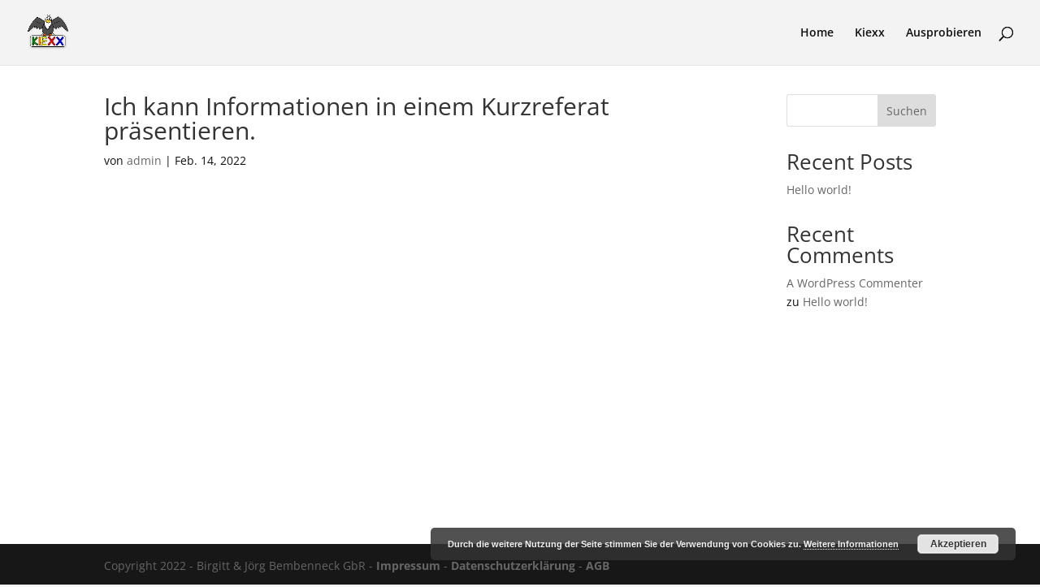

--- FILE ---
content_type: text/css; charset=utf-8
request_url: https://kiexx.de/wp-content/cache/min/1/wp-content/themes/Divi-Child-Theme/style.css?ver=1769114134
body_size: 127
content:
.single_kiexx_item_row{max-height:50px;background-color:blueviolet}.invisible_kiexx{display:none}.kiexx_popup{position:absolute;height:100%;width:100%;top:0;left:0;z-index:1;background-color:#00000090;background-attachment:fixed}.kiexx_popup_content{position:absolute;top:0;margin-top:50px;width:100%;z-index:2}.kiexx_new_student_form{background-color:#f1f1f1;color:#333;border-radius:5px}#passwordHelp-Block span{font-size:10pt;color:#777}.kiexx-btn{padding:0;border-style:none;border-radius:5px;background-color:transparent;transition:transform .2s}.kiexx-btn:hover{transform:scale(.8)}#masthead{padding-top:0;padding-bottom:0}.kiexx-item-thumbnail{max-height:100px;padding-bottom:5px;padding-right:1em;padding-left:1em}.kiexx-thumbnail-img{height:100px}@media only screen and (min-width:822px){#masthead{padding-top:0;padding-bottom:0}}

--- FILE ---
content_type: text/css; charset=utf-8
request_url: https://kiexx.de/wp-content/et-cache/global/et-divi-customizer-global.min.css?ver=1769114115
body_size: 2475
content:
#main-header,#main-header .nav li ul,.et-search-form,#main-header .et_mobile_menu{background-color:#f3f3f3}.nav li ul{border-color:#1e73be}.et_secondary_nav_enabled #page-container #top-header{background-color:#f3f3f3!important}#et-secondary-nav li ul{background-color:#f3f3f3}#top-header,#top-header a{color:#111111}.et_header_style_centered .mobile_nav .select_page,.et_header_style_split .mobile_nav .select_page,.et_nav_text_color_light #top-menu>li>a,.et_nav_text_color_dark #top-menu>li>a,#top-menu a,.et_mobile_menu li a,.et_nav_text_color_light .et_mobile_menu li a,.et_nav_text_color_dark .et_mobile_menu li a,#et_search_icon:before,.et_search_form_container input,span.et_close_search_field:after,#et-top-navigation .et-cart-info{color:#111111}.et_search_form_container input::-moz-placeholder{color:#111111}.et_search_form_container input::-webkit-input-placeholder{color:#111111}.et_search_form_container input:-ms-input-placeholder{color:#111111}#top-menu li.current-menu-ancestor>a,#top-menu li.current-menu-item>a,#top-menu li.current_page_item>a{color:#111111}.footer-widget .et_pb_widget div,.footer-widget .et_pb_widget ul,.footer-widget .et_pb_widget ol,.footer-widget .et_pb_widget label{line-height:1.7em}#et-footer-nav .bottom-nav li.current-menu-item a{color:#2ea3f2}body .et_pb_bg_layout_light.et_pb_button:hover,body .et_pb_bg_layout_light .et_pb_button:hover,body .et_pb_button:hover{border-radius:0px}.woocommerce a.button.alt:hover,.woocommerce-page a.button.alt:hover,.woocommerce button.button.alt:hover,.woocommerce button.button.alt.disabled:hover,.woocommerce-page button.button.alt:hover,.woocommerce-page button.button.alt.disabled:hover,.woocommerce input.button.alt:hover,.woocommerce-page input.button.alt:hover,.woocommerce #respond input#submit.alt:hover,.woocommerce-page #respond input#submit.alt:hover,.woocommerce #content input.button.alt:hover,.woocommerce-page #content input.button.alt:hover,.woocommerce a.button:hover,.woocommerce-page a.button:hover,.woocommerce button.button:hover,.woocommerce-page button.button:hover,.woocommerce input.button:hover,.woocommerce-page input.button:hover,.woocommerce #respond input#submit:hover,.woocommerce-page #respond input#submit:hover,.woocommerce #content input.button:hover,.woocommerce-page #content input.button:hover{border-radius:0px}@media only screen and (min-width:981px){.et_header_style_centered.et_hide_primary_logo #main-header:not(.et-fixed-header) .logo_container,.et_header_style_centered.et_hide_fixed_logo #main-header.et-fixed-header .logo_container{height:11.88px}.et_fixed_nav #page-container .et-fixed-header#top-header{background-color:#1e73be!important}.et_fixed_nav #page-container .et-fixed-header#top-header #et-secondary-nav li ul{background-color:#1e73be}.et-fixed-header #top-menu a,.et-fixed-header #et_search_icon:before,.et-fixed-header #et_top_search .et-search-form input,.et-fixed-header .et_search_form_container input,.et-fixed-header .et_close_search_field:after,.et-fixed-header #et-top-navigation .et-cart-info{color:#111111!important}.et-fixed-header .et_search_form_container input::-moz-placeholder{color:#111111!important}.et-fixed-header .et_search_form_container input::-webkit-input-placeholder{color:#111111!important}.et-fixed-header .et_search_form_container input:-ms-input-placeholder{color:#111111!important}.et-fixed-header #top-menu li.current-menu-ancestor>a,.et-fixed-header #top-menu li.current-menu-item>a,.et-fixed-header #top-menu li.current_page_item>a{color:#111111!important}.et-fixed-header#top-header a{color:#111111}}@media only screen and (min-width:1350px){.et_pb_row{padding:27px 0}.et_pb_section{padding:54px 0}.single.et_pb_pagebuilder_layout.et_full_width_page .et_post_meta_wrapper{padding-top:81px}.et_pb_fullwidth_section{padding:0}}#kiexx_booklet_header_row{margin-bottom:50px}.kiexx_big_btn{font-size:32pt;color:#f1f1f1}.kiexx_no_scroll{overflow:hidden}#kiexx_pause_container{height:100vh;overflow:hidden}#kiexx_pause_row{height:100vh;overflow:hidden}#kiexx_pause_background{position:absolute;top:0;left:0;height:100vh;width:100%;margin:0;z-index:9999;background:#333333a1;overflow:hidden}.disabled_kiexx_btn{filter:grayscale(100%)}.tooltip>.tooltip-inner{background-color:rgb(255,192,0);opacity:1}a:not([href]):not([tabindex]){color:rgb(255,255,255)}.kiexx-student-button{color:rgb(255,255,255)}#kiexx_student_data_modal{z-index:9000}#learn_em_tab{background-color:rgb(0,167,80);color:black}#learn_as_tab{background-color:rgb(255,192,0);color:black}#learn_os_tab{background-color:rgb(255,255,0);color:black}#learn_de_tab{background-color:rgb(255,0,0);color:black}#learn_ma_tab{background-color:rgb(0,112,192);color:black}.internal_kiexx_containers{padding-left:50px;padding-right:50px;margin-left:0px;margin-right:0px;margin-bottom:25px;margin-top:25px;width:100%;background-color:#f3f3f3ee}.kiexx_images{max-height:300px}.accordion-body{padding-bottom:15px}.kiexx_blinking_btn{animation:blinker 2s linear infinite}.kiexx_loading_btn{position:fixed;z-index:999;overflow:visible;margin:auto}.kiexx_loading_btn:not(:required){font:0/0 a;color:transparent;text-shadow:none;background-color:transparent;border:0}.kiexx_loading_btn:not(:required):after{content:'';display:block;font-size:10px;width:1em;height:1em;margin-top:-0.5em;-webkit-animation:spinner 1500ms infinite linear;-moz-animation:spinner 1500ms infinite linear;-ms-animation:spinner 1500ms infinite linear;-o-animation:spinner 1500ms infinite linear;animation:spinner 1500ms infinite linear;border-radius:0.5em;-webkit-box-shadow:rgba(0,0,0,0.75) 1.5em 0 0 0,rgba(0,0,0,0.75) 1.1em 1.1em 0 0,rgba(0,0,0,0.75) 0 1.5em 0 0,rgba(0,0,0,0.75) -1.1em 1.1em 0 0,rgba(0,0,0,0.5) -1.5em 0 0 0,rgba(0,0,0,0.5) -1.1em -1.1em 0 0,rgba(0,0,0,0.75) 0 -1.5em 0 0,rgba(0,0,0,0.75) 1.1em -1.1em 0 0;box-shadow:rgba(0,0,0,0.75) 1.5em 0 0 0,rgba(0,0,0,0.75) 1.1em 1.1em 0 0,rgba(0,0,0,0.75) 0 1.5em 0 0,rgba(0,0,0,0.75) -1.1em 1.1em 0 0,rgba(0,0,0,0.75) -1.5em 0 0 0,rgba(0,0,0,0.75) -1.1em -1.1em 0 0,rgba(0,0,0,0.75) 0 -1.5em 0 0,rgba(0,0,0,0.75) 1.1em -1.1em 0 0}@-webkit-keyframes spinner{0%{-webkit-transform:rotate(0deg);-moz-transform:rotate(0deg);-ms-transform:rotate(0deg);-o-transform:rotate(0deg);transform:rotate(0deg)}100%{-webkit-transform:rotate(360deg);-moz-transform:rotate(360deg);-ms-transform:rotate(360deg);-o-transform:rotate(360deg);transform:rotate(360deg)}}@-moz-keyframes spinner{0%{-webkit-transform:rotate(0deg);-moz-transform:rotate(0deg);-ms-transform:rotate(0deg);-o-transform:rotate(0deg);transform:rotate(0deg)}100%{-webkit-transform:rotate(360deg);-moz-transform:rotate(360deg);-ms-transform:rotate(360deg);-o-transform:rotate(360deg);transform:rotate(360deg)}}@-o-keyframes spinner{0%{-webkit-transform:rotate(0deg);-moz-transform:rotate(0deg);-ms-transform:rotate(0deg);-o-transform:rotate(0deg);transform:rotate(0deg)}100%{-webkit-transform:rotate(360deg);-moz-transform:rotate(360deg);-ms-transform:rotate(360deg);-o-transform:rotate(360deg);transform:rotate(360deg)}}@keyframes spinner{0%{-webkit-transform:rotate(0deg);-moz-transform:rotate(0deg);-ms-transform:rotate(0deg);-o-transform:rotate(0deg);transform:rotate(0deg)}100%{-webkit-transform:rotate(360deg);-moz-transform:rotate(360deg);-ms-transform:rotate(360deg);-o-transform:rotate(360deg);transform:rotate(360deg)}}.kiexx_success_blink{animation:success_blinker 2s linear}@keyframes success_blinker{50%{background-color:#00b050}}#btn_kiexx_toscale{animation:blinker 2s linear infinite}#kiexx_scaleditems_tab_first_goal{color:#f1f1f1;font-size:18pt}.btn_kiexx_togoal{background-color:#007bff;color:#f1f1f1ff;animation:blinker 2s linear infinite}@keyframes blinker{50%{background-color:#00d0ff}}#kiexx_learn_img{max-height:200px}#kiexx_item_learn_label{color:#f1f1f1}#btn_kiexx_learn_prompt_div{background-color:#00000044}.kiexx_nav_tab{color:#0c63e4;background-color:#e7f1ff;padding:18px;margin:1px}.c_kiexx_student_group_name{font-style:italic;font-weight:bold}#kiexx_student_new_learn_grid{padding-top:125px}#kiexx_abort_new_group_btn{margin-right:0}#kiexx_pdf_embed{padding-bottom:25px;height:75vh;width:100%}#kiexx_form_new_group{width:100%;padding-left:0px;padding-right:0px}#teacher_groups_grid{margin-top:125px;margin-left:20vw;margin-right:20vw;padding:25px;background-color:#f3f3f3ff}#student_booklet_container_div{padding-top:125px}#kiexx_booklet_loading_span{font-size:26pt;color:#f3f3f3ff}.hidden_kiexx_registration{display:none}.student_data_div_general{position:absolute;top:0;left:0;min-height:100%;min-width:100%;background:#333333bb;z-index:9000}#kiexx_student_delete_modal{z-index:9001}#student_data_buttons_row{margin-top:25px}#kiexx_resultboxes_div{padding-bottom:50px;padding-top:0.5rem;padding-left:0.5rem;padding-right:0.5rem}.kiexx_item_perspective{perspective:5px;perspective-origin:center;transform:rotateX(45deg);height:3px}.kiexx_image_perspective{transition:all 150ms 220ms cubic-bezier(.26,.1,.13,1.29),transform 300ms cubic-bezier(.26,.1,.13,1.29)}.kiexx-info-img{}#kiexxmenu_logo_row{padding-bottom:15px}#kiexx_button_scale_small_container,#kiexx_button_scale_extended_container{width:100%;padding-top:25px;padding-bottom:25px;padding-left:50px;padding-right:50px}#img_kiexximage{-webkit-transition:opacity 1s ease-in-out;-moz-transition:opacity 1s ease-in-out;-o-transition:opacity 1s ease-in-out;transition:opacity 1s ease-in-out}#img_kiexx_transitionimage{position:absolute;left:0;top:0;-webkit-transition:opacity 1s ease-in-out;-moz-transition:opacity 1s ease-in-out;-o-transition:opacity 1s ease-in-out;transition:opacity 1s ease-in-out}.kiexx_transparent{opacity:0}#kiexxtxt_containing_row{display:none}#kiexximg_containing_row{padding-top:75px}.kiexxmenu_row{padding-left:15px;padding-right:15px}.kiexx-help-row{margin-top:15px}#footer-widgets{display:none}.tooltip-kiexximg:hover{transform:scale(2);z-index:10}.tooltip-kiexximg-kiexxen:hover{transform:scale(1.2);z-index:10}.et_right_sidebar #main-content .container::before{display:none}body:not(.et-tb) #main-content .container,body:not(.et-tb-has-header) #main-content .container{padding-top:0}#btn_kiexx,#btn_notyetkiexx{min-height:100px}.kiexx-btn-col{padding:5px}#teacher_overview_row,#add_new_kiexx_student_form{width:100%;background-color:#f3f3f3;background-image:url(/wp-content/plugins/Kiexx/assets/images/backgrounds/Website_Hintergrund_Adler_03.png);background-position:center;background-repeat:no-repeat;background-size:cover;margin:0px;padding-left:75px;padding-right:75px;overflow:hidden;min-height:calc(100vh - 130px);max-width:none}#kiexx_container{width:100%;background-color:#f3f3f3;background-image:url(/wp-content/plugins/Kiexx/assets/images/backgrounds/Website_Hintergrund_Adler_03.png);background-position:center;background-repeat:no-repeat;background-size:cover;margin:0px;padding-left:0px;padding-right:0px;overflow:hidden;min-height:calc(100vh - 130px);max-width:none}#teacher_overview_div{height:100%;padding-left:50px;padding-right:50px;margin-left:0px;margin-right:0px;margin-bottom:25px;margin-top:25px;width:100%;background-color:#f3f3f3ee}#kiexx_container_internal{padding-left:50px;padding-right:50px;margin-left:0px;margin-right:0px;margin-bottom:25px;margin-top:25px;width:100%;background-color:#f3f3f3ee}.internal_kiexx_containers_coachtool{padding-left:50px;padding-right:50px;margin-left:0px;margin-right:0px;margin-bottom:25px;margin-top:25px;width:100%;background-color:#f3f3f3ee}#kiexxmenu_container{padding-top:15px;padding-bottom:15px;padding-left:10%;padding-right:10%;margin-left:0px;margin-right:0px;margin-bottom:25px;margin-top:25px;width:100%;background-color:#f3f3f3ee}#kiexxmenucol{}#teacher_overview_div{padding-top:30px;padding-bottom:30px}#kiexx_text_container{width:100%}#kiexx_text_span{font-size:12pt}#kiexxes_container{width:100%;background-color:#f3f3f3;background-image:url(/wp-content/plugins/Kiexx/assets/images/backgrounds/Website_Hintergrund_Adler_03.png);background-position:left;background-repeat:none;background-size:contain}.kiexx-student-button{background-color:rgb(0,33,73);border-color:rgb(0,33,73)}.kiexx-student-button:hover{background-color:rgb(0,33,73);border-color:rgb(255,90,0)}.kiexx-student-row{padding:2px;border-bottom-style:solid;border-bottom-color-color:#333333;border-bottom-width:1px}body{color:#111111}#content-area{padding-top:5vh}@media screen and (min-width:800px){#et-main-area{min-height:calc(100vh - 130px)}#main-content{min-height:calc(100vh - 130px)}}